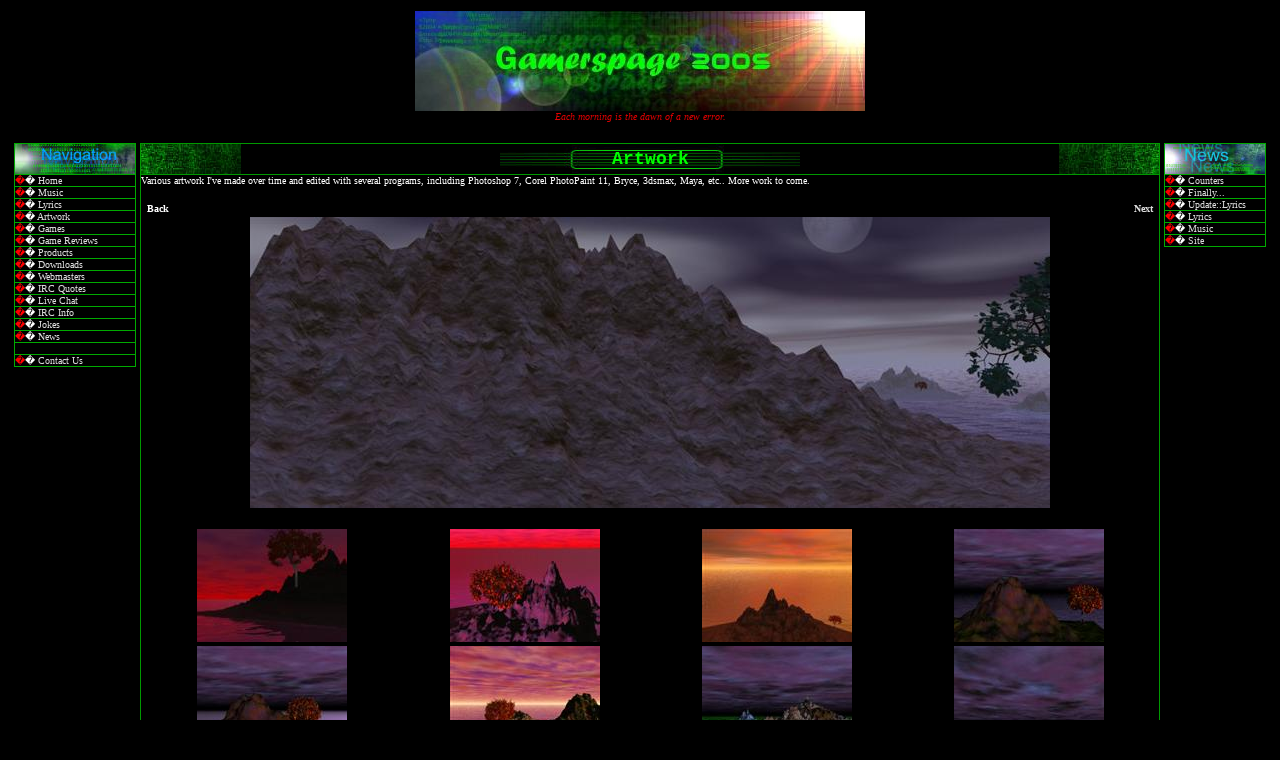

--- FILE ---
content_type: text/html; charset=UTF-8
request_url: https://gamerspage.com/artwork.php?Page=1&Pic=8.jpg
body_size: 8519
content:
<html>
<head>
<title>Gamerspage 2003</title>
<style>
a:link { color: #dddddd; text-decoration: none; }
a:visited { color: #ddffdd; text-decoration: none; }
a:hover { color: #44aaff; text-decoration: underline; }

a.snav:link { color: #00FF00; text-decoration: none; }
a.snav:visited { color: #88FF00; text-decoration: none; }
a.snav:hover { color: #44aaff; text-decoration: underline; }

a.bright:link { color: #00FFFF; text-decoration: none; }
a.bright:visited { color: #00FF00; text-decoration: none; }
a.bright:hover { color: #44aaff; text-decoration: underline; }

a.yr:link { color: #00FF00; text-decoration: none; }
a.yr:visited { color: #00FF00; text-decoration: none; }
a.yr:hover { color: #00FFFF; text-decoration: none; }
}
body
{

	scrollbar-face-color: #006600;
	scrollbar-highlight-color: black;
	scrollbar-shadow-color: #00cc00;
	scrollbar-3dlight-color: #00ff00;
	scrollbar-arrow-color: #00FF00;
	scrollbar-track-color: #000000;
	scrollbar-darkshadow-color: #00aa00;
}
</style>
</head>
<body bgcolor="black" text="white">
<table width="100%"><tr><td width="100%">
<!--Top-->
<center>
<img src="/banner.jpg"><br>
<font face="verdana" size="-3" color="#DD0000"><i>

Each morning is the dawn of a new error.



</i><br></font>
</center><br>
<!--/Top-->
<table width=100%><tr><td valign=top>
<!--Nav-->
 <table border="0" cellspacing="1" cellpadding="0" bgcolor="#00aa00">
 <tr><td bgcolor="#004400">
 <table width=100% cellpadding=0 cellspacing=0><tr><td align="left"><img src="/nav.jpg"></td></tr></table>
 </td></tr><tr><td bgcolor="#000000"><font face="Verdana" size="1" color=red>�<font color=white>� <a href="index.php">Home</a>
 </td></tr><tr><td bgcolor="#000000"><font face="Verdana" size="1" color=red>�<font color=white>� <a href="music.php">Music</a>
 </td></tr><tr><td bgcolor="#000000"><font face="Verdana" size="1" color=red>�<font color=white>� <a href="lyrics.php">Lyrics</a>
 </td></tr><tr><td bgcolor="#000000"><font face="Verdana" size="1" color=red>�<font color=white>� <a href="artwork.php">Artwork</a>
 </td></tr><tr><td bgcolor="#000000"><font face="Verdana" size="1" color=red>�<font color=white>� <a href="games.php">Games</a>
 </td></tr><tr><td bgcolor="#000000"><font face="Verdana" size="1" color=red>�<font color=white>� <a href="gamereviews.php">Game Reviews</a>
 </td></tr><tr><td bgcolor="#000000"><font face="Verdana" size="1" color=red>�<font color=white>� <a href="products.php">Products</a>
 </td></tr><tr><td bgcolor="#000000"><font face="Verdana" size="1" color=red>�<font color=white>� <a href="downloads.php">Downloads</a>
 </td></tr><tr><td bgcolor="#000000"><font face="Verdana" size="1" color=red>�<font color=white>� <a href="webmasters.php">Webmasters</a>
 </td></tr><tr><td bgcolor="#000000"><font face="Verdana" size="1" color=red>�<font color=white>� <a href="ircquotes.php">IRC Quotes</a>
 </td></tr><tr><td bgcolor="#000000"><font face="Verdana" size="1" color=red>�<font color=white>� <a href="chat.php">Live Chat</a>
 </td></tr><tr><td bgcolor="#000000"><font face="Verdana" size="1" color=red>�<font color=white>� <a href="ircinfo.php">IRC Info</a>
 </td></tr><tr><td bgcolor="#000000"><font face="Verdana" size="1" color=red>�<font color=white>� <a href="jokes.php">Jokes</a>
 </td></tr><tr><td bgcolor="#000000"><font face="Verdana" size="1" color=red>�<font color=white>� <a href="news.php">News</a>
 </td></tr><tr><td bgcolor="#000000"><font face="Verdana" size="1">&nbsp;
 </td></tr><tr><td bgcolor="#000000"><font face="Verdana" size="1" color=red>�<font color=white>� <a href="contact.php">Contact Us</a>
 </td></tr></table>
<!--/Nav-->
</td><td width=100% valign=top>
<!--Body-->
<table border="0" cellspacing="1" cellpadding="0" bgcolor="#009900" width=100%><tr><td bgcolor="#000000" width="100%">
<table width="100%" cellpadding=0 cellspacing=0><tr>
<td align="left"><img src="/title-left.jpg" width="100" height="30"></td>
<td align"=center" background="../center.jpg" width="300">
<center>
<table border="0" cellpadding="0" cellspacing="0" width="300"><tr><td align=center>
<font face="Verdana, Courier New" color="#00FF00" size="4"><b>

Artwork
</b></td></tr></table>
</center></td>
<td align="right"><img src="../title-right.jpg" width="100" height="30"></td>
</tr></table>
</td></tr><tr><td bgcolor="#000000" width="100%">
<font face="Verdana" size="1">


Various artwork I've made over time and edited with several programs, including Photoshop 7, Corel PhotoPaint 11, Bryce, 3dsmax, Maya, etc.. More work to come. <br><br>
<table border=0 width="100%"><tr><td width="100%" align=center>

<table width=100%><tr><td width=100%>
<div align=left><b><font face=verdana size=1>

Back

</b></font></div></td><td width=100%><div align=right><b><font face=verdana size=1>
<A href="artwork.php?Page=2">Next</a> 
</b></div>
</td></tr></table>

<img src=/art/9.jpg><br><br>

<table border=0 width="100%" align=center>
<tr><td width="25%" align=center>
<a href="artwork.php?Page=1&Pic=1.jpg"><img src="/art/1 (Custom).jpg" border=0></a>
</td><td width="25%" align=center>
<a href="artwork.php?Page=1&Pic=2.jpg"><img src="/art/2 (Custom).jpg" border=0></a>
</td><td width="25%" align=center>
<a href="artwork.php?Page=1&Pic=3.jpg"><img src="/art/3 (Custom).jpg" border=0></a>
</td><td width="25%" align=center>
<a href="artwork.php?Page=1&Pic=4.jpg"><img src="/art/4 (Custom).jpg" border=0></a>
</td></tr>

<tr><td width="25%" align=center>
<a href="artwork.php?Page=1&Pic=5.jpg"><img src="/art/5 (Custom).jpg" border=0></a>
</td><td width="25%" align=center>
<a href="artwork.php?Page=1&Pic=6.jpg"><img src="/art/6 (Custom).jpg" border=0></a>
</td><td width="25%" align=center>
<a href="artwork.php?Page=1&Pic=12.jpg"><img src="/art/12 (Custom).jpg" border=0></a>
</td><td width="25%" align=center>
<a href="artwork.php?Page=1&Pic=13.jpg"><img src="/art/13 (Custom).jpg" border=0></a>
</td></tr>

<tr><td width="25%" align=center>
<a href="artwork.php?Page=1&Pic=7.jpg"><img src="/art/7 (Custom).jpg" border=0></a>
</td><td width="25%" align=center>
<a href="artwork.php?Page=1&Pic=8.jpg"><img src="/art/8 (Custom).jpg" border=0></a>
</td><td width="25%" align=center>
<a href="artwork.php?Page=1&Pic=9.jpg"><img src="/art/9 (Custom).jpg" border=0></a>
</td><td width="25%" align=center>
<a href="artwork.php?Page=1&Pic=10.jpg"><img src="/art/10 (Custom).jpg" border=0></a>
</td></tr>

<tr><td width="25%" align=center>
<a href="artwork.php?Page=1&Pic=11.jpg"><img src="/art/11 (Custom).jpg" border=0></a>
</td><td width="25%" align=center>
<a href="artwork.php?Page=1&Pic=18.jpg"><img src="/art/18 (Custom).jpg" border=0></a>
</td><td width="25%" align=center>
<!--<a href="artwork.php?Page=1&Pic=9.jpg"><img src="/art/9 (Custom).jpg" border=0></a>-->&nbsp;
</td><td width="25%" align=center>
<!--<a href="artwork.php?Page=1&Pic=10.jpg"><img src="/art/10 (Custom).jpg" border=0></a>-->&nbsp;
</td></tr>
</table>



<table width=100%><tr><td width=100%>
<div align=left><b><font face=verdana size=1>

Back

</b></font></div></td><td width=100%><div align=right><b><font face=verdana size=1>
<A href="artwork.php?Page=2">Next</a> 
</b></div>
</td></tr></table>

</td></tr></table>

</td></tr></table>
<!--/Body-->
</td><td valign="top" width="100">
<!--News-->
<table border="0" cellspacing="1" cellpadding="0" bgcolor="#00aa00" width="100">
<tr><td bgcolor="#004400">
<table width=100% cellpadding=0 cellspacing=0><tr><td align="left"><img src="../news.jpg"></td></tr></table>
</td></tr><tr><td bgcolor='#000000'><font face='Verdana' size='1' color=red>�<font color=white>� <a href='/news.php#6'>Counters</a></td></tr><tr><td bgcolor='#000000'><font face='Verdana' size='1' color=red>�<font color=white>� <a href='/news.php#5'>Finally...</a></td></tr><tr><td bgcolor='#000000'><font face='Verdana' size='1' color=red>�<font color=white>� <a href='/news.php#4'>Update::Lyrics</a></td></tr><tr><td bgcolor='#000000'><font face='Verdana' size='1' color=red>�<font color=white>� <a href='/news.php#3'>Lyrics</a></td></tr><tr><td bgcolor='#000000'><font face='Verdana' size='1' color=red>�<font color=white>� <a href='/news.php#2'>Music</a></td></tr><tr><td bgcolor='#000000'><font face='Verdana' size='1' color=red>�<font color=white>� <a href='/news.php#1'>Site</a>
</td></tr></table>
<!--/News-->
</td></tr></table>
</center>
</td></tr></table>
<center><font size=1 face=verdana color=lime>



</font></center>
</body>
</html>

